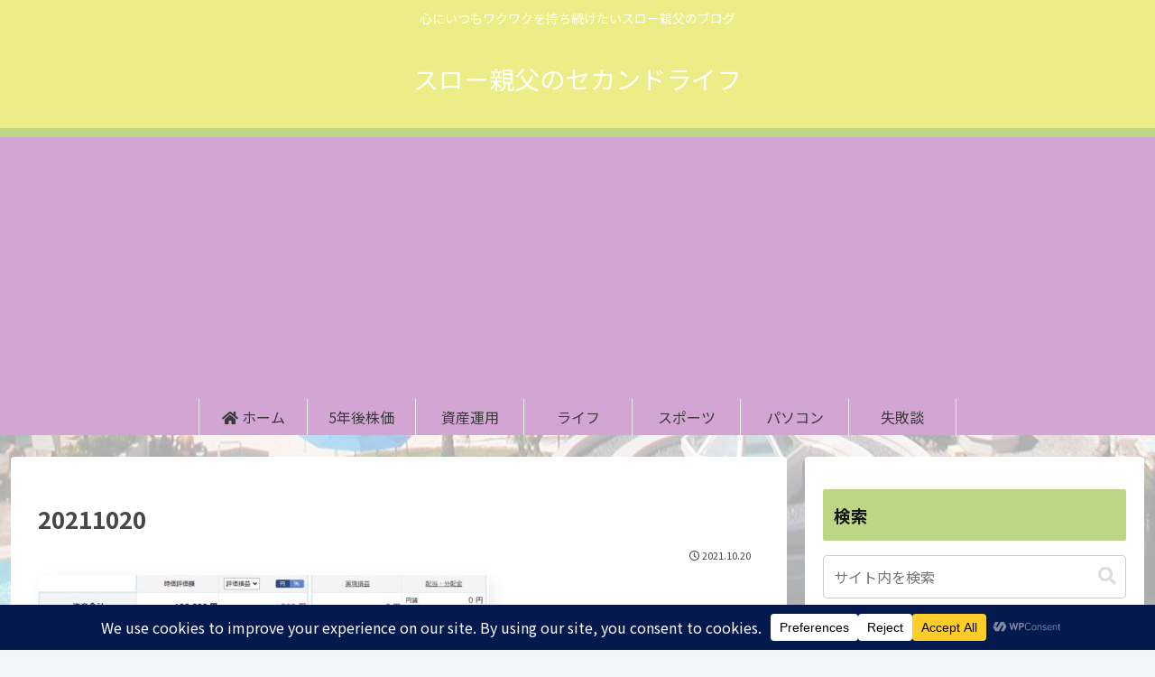

--- FILE ---
content_type: text/html; charset=utf-8
request_url: https://www.google.com/recaptcha/api2/aframe
body_size: 269
content:
<!DOCTYPE HTML><html><head><meta http-equiv="content-type" content="text/html; charset=UTF-8"></head><body><script nonce="QOCVUIAEN0quhnCzjgX8Vg">/** Anti-fraud and anti-abuse applications only. See google.com/recaptcha */ try{var clients={'sodar':'https://pagead2.googlesyndication.com/pagead/sodar?'};window.addEventListener("message",function(a){try{if(a.source===window.parent){var b=JSON.parse(a.data);var c=clients[b['id']];if(c){var d=document.createElement('img');d.src=c+b['params']+'&rc='+(localStorage.getItem("rc::a")?sessionStorage.getItem("rc::b"):"");window.document.body.appendChild(d);sessionStorage.setItem("rc::e",parseInt(sessionStorage.getItem("rc::e")||0)+1);localStorage.setItem("rc::h",'1769001731437');}}}catch(b){}});window.parent.postMessage("_grecaptcha_ready", "*");}catch(b){}</script></body></html>